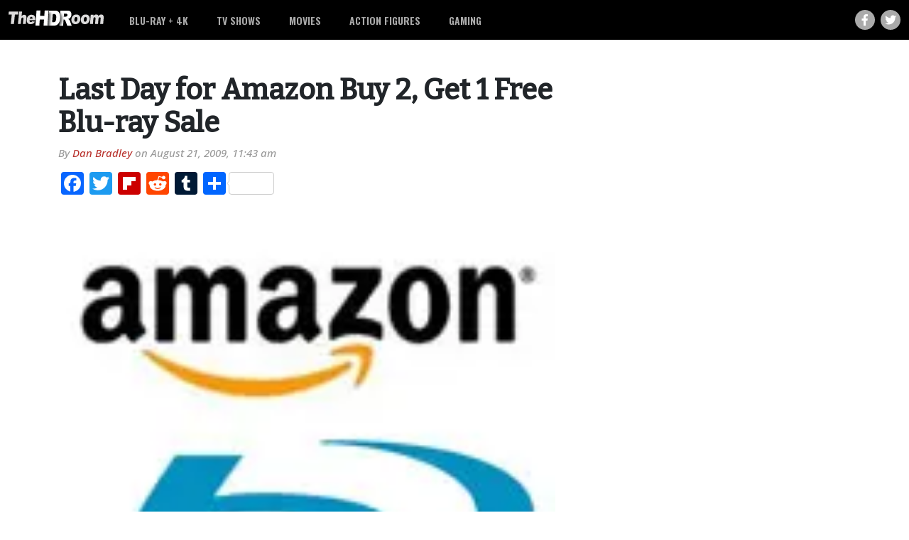

--- FILE ---
content_type: text/html; charset=UTF-8
request_url: https://thehdroom.com/news/last-day-for-amazon-buy-2-get-1-free-blu-ray-sale-35039/
body_size: 15460
content:
<!DOCTYPE html>
<html lang="en">

<head>
  <!-- Global site tag (gtag.js) - Google Analytics -->
<script async src="https://www.googletagmanager.com/gtag/js?id=UA-4777427-1"></script>
<script>
  window.dataLayer = window.dataLayer || [];
  function gtag(){dataLayer.push(arguments);}
  gtag('js', new Date());

  gtag('config', 'UA-4777427-1');
</script>
<!-- Google Tag Manager -->
<script>(function(w,d,s,l,i){w[l]=w[l]||[];w[l].push({'gtm.start':
new Date().getTime(),event:'gtm.js'});var f=d.getElementsByTagName(s)[0],
j=d.createElement(s),dl=l!='dataLayer'?'&l='+l:'';j.async=true;j.src=
'https://www.googletagmanager.com/gtm.js?id='+i+dl;f.parentNode.insertBefore(j,f);
})(window,document,'script','dataLayer','GTM-MNMHTG6');</script>
<!-- End Google Tag Manager -->
  <meta charset="utf-8">
  <meta name="viewport" content="width=device-width, initial-scale=1, shrink-to-fit=no">
<meta name='ir-site-verification-token' value='520957177'>
  <link rel="preconnect" href="https://fonts.googleapis.com">
  <link rel="preconnect" href="https://fonts.gstatic.com" crossorigin>
  <link href="https://fonts.googleapis.com/css2?family=Bitter:ital,wght@0,500;1,500&family=Open+Sans:ital,wght@0,500;0,700;0,800;1,500&family=Oswald:wght@600&display=swap" rel="stylesheet">
  <meta name='robots' content='index, follow, max-image-preview:large, max-snippet:-1, max-video-preview:-1' />

	<!-- This site is optimized with the Yoast SEO plugin v26.7 - https://yoast.com/wordpress/plugins/seo/ -->
	<title>Last Day for Amazon Buy 2, Get 1 Free Blu-ray Sale</title>
	<meta name="description" content="Tons of good titles to choose from." />
	<link rel="canonical" href="https://thehdroom.com/news/last-day-for-amazon-buy-2-get-1-free-blu-ray-sale-35039/" />
	<meta property="og:locale" content="en_US" />
	<meta property="og:type" content="article" />
	<meta property="og:title" content="Last Day for Amazon Buy 2, Get 1 Free Blu-ray Sale" />
	<meta property="og:description" content="Tons of good titles to choose from." />
	<meta property="og:url" content="https://thehdroom.com/news/last-day-for-amazon-buy-2-get-1-free-blu-ray-sale-35039/" />
	<meta property="og:site_name" content="TheHDRoom" />
	<meta property="article:publisher" content="https://facebook.com/TheHDRoom" />
	<meta property="article:published_time" content="2009-08-21T18:43:02+00:00" />
	<meta property="article:modified_time" content="2014-06-20T14:56:01+00:00" />
	<meta property="og:image" content="https://thehdroom.com/wp-content/uploads/2009/08/5592.webp" />
	<meta property="og:image:width" content="1" />
	<meta property="og:image:height" content="1" />
	<meta property="og:image:type" content="image/jpeg" />
	<meta name="author" content="Dan Bradley" />
	<meta name="twitter:card" content="summary_large_image" />
	<meta name="twitter:creator" content="@thehdroom" />
	<meta name="twitter:site" content="@thehdroom" />
	<meta name="twitter:label1" content="Written by" />
	<meta name="twitter:data1" content="Dan Bradley" />
	<meta name="twitter:label2" content="Est. reading time" />
	<meta name="twitter:data2" content="1 minute" />
	<script type="application/ld+json" class="yoast-schema-graph">{"@context":"https://schema.org","@graph":[{"@type":"Article","@id":"https://thehdroom.com/news/last-day-for-amazon-buy-2-get-1-free-blu-ray-sale-35039/#article","isPartOf":{"@id":"https://thehdroom.com/news/last-day-for-amazon-buy-2-get-1-free-blu-ray-sale-35039/"},"author":{"name":"Dan Bradley","@id":"https://thehdroom.com/#/schema/person/055d05684f677b9b54852b02d4c40bf4"},"headline":"Last Day for Amazon Buy 2, Get 1 Free Blu-ray Sale","datePublished":"2009-08-21T18:43:02+00:00","dateModified":"2014-06-20T14:56:01+00:00","mainEntityOfPage":{"@id":"https://thehdroom.com/news/last-day-for-amazon-buy-2-get-1-free-blu-ray-sale-35039/"},"wordCount":130,"publisher":{"@id":"https://thehdroom.com/#organization"},"image":{"@id":"https://thehdroom.com/news/last-day-for-amazon-buy-2-get-1-free-blu-ray-sale-35039/#primaryimage"},"thumbnailUrl":"https://thehdroom.com/wp-content/uploads/2009/08/5592.webp","articleSection":["Blu-ray","News"],"inLanguage":"en-US"},{"@type":"WebPage","@id":"https://thehdroom.com/news/last-day-for-amazon-buy-2-get-1-free-blu-ray-sale-35039/","url":"https://thehdroom.com/news/last-day-for-amazon-buy-2-get-1-free-blu-ray-sale-35039/","name":"Last Day for Amazon Buy 2, Get 1 Free Blu-ray Sale","isPartOf":{"@id":"https://thehdroom.com/#website"},"primaryImageOfPage":{"@id":"https://thehdroom.com/news/last-day-for-amazon-buy-2-get-1-free-blu-ray-sale-35039/#primaryimage"},"image":{"@id":"https://thehdroom.com/news/last-day-for-amazon-buy-2-get-1-free-blu-ray-sale-35039/#primaryimage"},"thumbnailUrl":"https://thehdroom.com/wp-content/uploads/2009/08/5592.webp","datePublished":"2009-08-21T18:43:02+00:00","dateModified":"2014-06-20T14:56:01+00:00","description":"Tons of good titles to choose from.","breadcrumb":{"@id":"https://thehdroom.com/news/last-day-for-amazon-buy-2-get-1-free-blu-ray-sale-35039/#breadcrumb"},"inLanguage":"en-US","potentialAction":[{"@type":"ReadAction","target":["https://thehdroom.com/news/last-day-for-amazon-buy-2-get-1-free-blu-ray-sale-35039/"]}]},{"@type":"ImageObject","inLanguage":"en-US","@id":"https://thehdroom.com/news/last-day-for-amazon-buy-2-get-1-free-blu-ray-sale-35039/#primaryimage","url":"https://thehdroom.com/wp-content/uploads/2009/08/5592.webp","contentUrl":"https://thehdroom.com/wp-content/uploads/2009/08/5592.webp"},{"@type":"BreadcrumbList","@id":"https://thehdroom.com/news/last-day-for-amazon-buy-2-get-1-free-blu-ray-sale-35039/#breadcrumb","itemListElement":[{"@type":"ListItem","position":1,"name":"Home","item":"https://thehdroom.com/"},{"@type":"ListItem","position":2,"name":"Last Day for Amazon Buy 2, Get 1 Free Blu-ray Sale"}]},{"@type":"WebSite","@id":"https://thehdroom.com/#website","url":"https://thehdroom.com/","name":"TheHDRoom","description":"","publisher":{"@id":"https://thehdroom.com/#organization"},"potentialAction":[{"@type":"SearchAction","target":{"@type":"EntryPoint","urlTemplate":"https://thehdroom.com/?s={search_term_string}"},"query-input":{"@type":"PropertyValueSpecification","valueRequired":true,"valueName":"search_term_string"}}],"inLanguage":"en-US"},{"@type":"Organization","@id":"https://thehdroom.com/#organization","name":"TheHDRoom","url":"https://thehdroom.com/","logo":{"@type":"ImageObject","inLanguage":"en-US","@id":"https://thehdroom.com/#/schema/logo/image/","url":"https://thehdroom.com/wp-content/uploads/2022/07/theHDRoom-favicon.svg","contentUrl":"https://thehdroom.com/wp-content/uploads/2022/07/theHDRoom-favicon.svg","width":"1024","height":"1024","caption":"TheHDRoom"},"image":{"@id":"https://thehdroom.com/#/schema/logo/image/"},"sameAs":["https://facebook.com/TheHDRoom","https://x.com/thehdroom","https://bsky.app/profile/thehdroom.bsky.social"]},{"@type":"Person","@id":"https://thehdroom.com/#/schema/person/055d05684f677b9b54852b02d4c40bf4","name":"Dan Bradley","description":"this is the bio information about Dan"}]}</script>
	<!-- / Yoast SEO plugin. -->


<link rel='dns-prefetch' href='//static.addtoany.com' />
<link rel='dns-prefetch' href='//use.fontawesome.com' />
<style id='wp-img-auto-sizes-contain-inline-css' type='text/css'>
img:is([sizes=auto i],[sizes^="auto," i]){contain-intrinsic-size:3000px 1500px}
/*# sourceURL=wp-img-auto-sizes-contain-inline-css */
</style>
<style id='wp-emoji-styles-inline-css' type='text/css'>

	img.wp-smiley, img.emoji {
		display: inline !important;
		border: none !important;
		box-shadow: none !important;
		height: 1em !important;
		width: 1em !important;
		margin: 0 0.07em !important;
		vertical-align: -0.1em !important;
		background: none !important;
		padding: 0 !important;
	}
/*# sourceURL=wp-emoji-styles-inline-css */
</style>
<link rel='stylesheet' id='wp-block-library-css' href='https://thehdroom.com/wp-includes/css/dist/block-library/style.min.css?ver=6.9' type='text/css' media='all' />
<style id='global-styles-inline-css' type='text/css'>
:root{--wp--preset--aspect-ratio--square: 1;--wp--preset--aspect-ratio--4-3: 4/3;--wp--preset--aspect-ratio--3-4: 3/4;--wp--preset--aspect-ratio--3-2: 3/2;--wp--preset--aspect-ratio--2-3: 2/3;--wp--preset--aspect-ratio--16-9: 16/9;--wp--preset--aspect-ratio--9-16: 9/16;--wp--preset--color--black: #000000;--wp--preset--color--cyan-bluish-gray: #abb8c3;--wp--preset--color--white: #ffffff;--wp--preset--color--pale-pink: #f78da7;--wp--preset--color--vivid-red: #cf2e2e;--wp--preset--color--luminous-vivid-orange: #ff6900;--wp--preset--color--luminous-vivid-amber: #fcb900;--wp--preset--color--light-green-cyan: #7bdcb5;--wp--preset--color--vivid-green-cyan: #00d084;--wp--preset--color--pale-cyan-blue: #8ed1fc;--wp--preset--color--vivid-cyan-blue: #0693e3;--wp--preset--color--vivid-purple: #9b51e0;--wp--preset--gradient--vivid-cyan-blue-to-vivid-purple: linear-gradient(135deg,rgb(6,147,227) 0%,rgb(155,81,224) 100%);--wp--preset--gradient--light-green-cyan-to-vivid-green-cyan: linear-gradient(135deg,rgb(122,220,180) 0%,rgb(0,208,130) 100%);--wp--preset--gradient--luminous-vivid-amber-to-luminous-vivid-orange: linear-gradient(135deg,rgb(252,185,0) 0%,rgb(255,105,0) 100%);--wp--preset--gradient--luminous-vivid-orange-to-vivid-red: linear-gradient(135deg,rgb(255,105,0) 0%,rgb(207,46,46) 100%);--wp--preset--gradient--very-light-gray-to-cyan-bluish-gray: linear-gradient(135deg,rgb(238,238,238) 0%,rgb(169,184,195) 100%);--wp--preset--gradient--cool-to-warm-spectrum: linear-gradient(135deg,rgb(74,234,220) 0%,rgb(151,120,209) 20%,rgb(207,42,186) 40%,rgb(238,44,130) 60%,rgb(251,105,98) 80%,rgb(254,248,76) 100%);--wp--preset--gradient--blush-light-purple: linear-gradient(135deg,rgb(255,206,236) 0%,rgb(152,150,240) 100%);--wp--preset--gradient--blush-bordeaux: linear-gradient(135deg,rgb(254,205,165) 0%,rgb(254,45,45) 50%,rgb(107,0,62) 100%);--wp--preset--gradient--luminous-dusk: linear-gradient(135deg,rgb(255,203,112) 0%,rgb(199,81,192) 50%,rgb(65,88,208) 100%);--wp--preset--gradient--pale-ocean: linear-gradient(135deg,rgb(255,245,203) 0%,rgb(182,227,212) 50%,rgb(51,167,181) 100%);--wp--preset--gradient--electric-grass: linear-gradient(135deg,rgb(202,248,128) 0%,rgb(113,206,126) 100%);--wp--preset--gradient--midnight: linear-gradient(135deg,rgb(2,3,129) 0%,rgb(40,116,252) 100%);--wp--preset--font-size--small: 13px;--wp--preset--font-size--medium: 20px;--wp--preset--font-size--large: 36px;--wp--preset--font-size--x-large: 42px;--wp--preset--spacing--20: 0.44rem;--wp--preset--spacing--30: 0.67rem;--wp--preset--spacing--40: 1rem;--wp--preset--spacing--50: 1.5rem;--wp--preset--spacing--60: 2.25rem;--wp--preset--spacing--70: 3.38rem;--wp--preset--spacing--80: 5.06rem;--wp--preset--shadow--natural: 6px 6px 9px rgba(0, 0, 0, 0.2);--wp--preset--shadow--deep: 12px 12px 50px rgba(0, 0, 0, 0.4);--wp--preset--shadow--sharp: 6px 6px 0px rgba(0, 0, 0, 0.2);--wp--preset--shadow--outlined: 6px 6px 0px -3px rgb(255, 255, 255), 6px 6px rgb(0, 0, 0);--wp--preset--shadow--crisp: 6px 6px 0px rgb(0, 0, 0);}:where(.is-layout-flex){gap: 0.5em;}:where(.is-layout-grid){gap: 0.5em;}body .is-layout-flex{display: flex;}.is-layout-flex{flex-wrap: wrap;align-items: center;}.is-layout-flex > :is(*, div){margin: 0;}body .is-layout-grid{display: grid;}.is-layout-grid > :is(*, div){margin: 0;}:where(.wp-block-columns.is-layout-flex){gap: 2em;}:where(.wp-block-columns.is-layout-grid){gap: 2em;}:where(.wp-block-post-template.is-layout-flex){gap: 1.25em;}:where(.wp-block-post-template.is-layout-grid){gap: 1.25em;}.has-black-color{color: var(--wp--preset--color--black) !important;}.has-cyan-bluish-gray-color{color: var(--wp--preset--color--cyan-bluish-gray) !important;}.has-white-color{color: var(--wp--preset--color--white) !important;}.has-pale-pink-color{color: var(--wp--preset--color--pale-pink) !important;}.has-vivid-red-color{color: var(--wp--preset--color--vivid-red) !important;}.has-luminous-vivid-orange-color{color: var(--wp--preset--color--luminous-vivid-orange) !important;}.has-luminous-vivid-amber-color{color: var(--wp--preset--color--luminous-vivid-amber) !important;}.has-light-green-cyan-color{color: var(--wp--preset--color--light-green-cyan) !important;}.has-vivid-green-cyan-color{color: var(--wp--preset--color--vivid-green-cyan) !important;}.has-pale-cyan-blue-color{color: var(--wp--preset--color--pale-cyan-blue) !important;}.has-vivid-cyan-blue-color{color: var(--wp--preset--color--vivid-cyan-blue) !important;}.has-vivid-purple-color{color: var(--wp--preset--color--vivid-purple) !important;}.has-black-background-color{background-color: var(--wp--preset--color--black) !important;}.has-cyan-bluish-gray-background-color{background-color: var(--wp--preset--color--cyan-bluish-gray) !important;}.has-white-background-color{background-color: var(--wp--preset--color--white) !important;}.has-pale-pink-background-color{background-color: var(--wp--preset--color--pale-pink) !important;}.has-vivid-red-background-color{background-color: var(--wp--preset--color--vivid-red) !important;}.has-luminous-vivid-orange-background-color{background-color: var(--wp--preset--color--luminous-vivid-orange) !important;}.has-luminous-vivid-amber-background-color{background-color: var(--wp--preset--color--luminous-vivid-amber) !important;}.has-light-green-cyan-background-color{background-color: var(--wp--preset--color--light-green-cyan) !important;}.has-vivid-green-cyan-background-color{background-color: var(--wp--preset--color--vivid-green-cyan) !important;}.has-pale-cyan-blue-background-color{background-color: var(--wp--preset--color--pale-cyan-blue) !important;}.has-vivid-cyan-blue-background-color{background-color: var(--wp--preset--color--vivid-cyan-blue) !important;}.has-vivid-purple-background-color{background-color: var(--wp--preset--color--vivid-purple) !important;}.has-black-border-color{border-color: var(--wp--preset--color--black) !important;}.has-cyan-bluish-gray-border-color{border-color: var(--wp--preset--color--cyan-bluish-gray) !important;}.has-white-border-color{border-color: var(--wp--preset--color--white) !important;}.has-pale-pink-border-color{border-color: var(--wp--preset--color--pale-pink) !important;}.has-vivid-red-border-color{border-color: var(--wp--preset--color--vivid-red) !important;}.has-luminous-vivid-orange-border-color{border-color: var(--wp--preset--color--luminous-vivid-orange) !important;}.has-luminous-vivid-amber-border-color{border-color: var(--wp--preset--color--luminous-vivid-amber) !important;}.has-light-green-cyan-border-color{border-color: var(--wp--preset--color--light-green-cyan) !important;}.has-vivid-green-cyan-border-color{border-color: var(--wp--preset--color--vivid-green-cyan) !important;}.has-pale-cyan-blue-border-color{border-color: var(--wp--preset--color--pale-cyan-blue) !important;}.has-vivid-cyan-blue-border-color{border-color: var(--wp--preset--color--vivid-cyan-blue) !important;}.has-vivid-purple-border-color{border-color: var(--wp--preset--color--vivid-purple) !important;}.has-vivid-cyan-blue-to-vivid-purple-gradient-background{background: var(--wp--preset--gradient--vivid-cyan-blue-to-vivid-purple) !important;}.has-light-green-cyan-to-vivid-green-cyan-gradient-background{background: var(--wp--preset--gradient--light-green-cyan-to-vivid-green-cyan) !important;}.has-luminous-vivid-amber-to-luminous-vivid-orange-gradient-background{background: var(--wp--preset--gradient--luminous-vivid-amber-to-luminous-vivid-orange) !important;}.has-luminous-vivid-orange-to-vivid-red-gradient-background{background: var(--wp--preset--gradient--luminous-vivid-orange-to-vivid-red) !important;}.has-very-light-gray-to-cyan-bluish-gray-gradient-background{background: var(--wp--preset--gradient--very-light-gray-to-cyan-bluish-gray) !important;}.has-cool-to-warm-spectrum-gradient-background{background: var(--wp--preset--gradient--cool-to-warm-spectrum) !important;}.has-blush-light-purple-gradient-background{background: var(--wp--preset--gradient--blush-light-purple) !important;}.has-blush-bordeaux-gradient-background{background: var(--wp--preset--gradient--blush-bordeaux) !important;}.has-luminous-dusk-gradient-background{background: var(--wp--preset--gradient--luminous-dusk) !important;}.has-pale-ocean-gradient-background{background: var(--wp--preset--gradient--pale-ocean) !important;}.has-electric-grass-gradient-background{background: var(--wp--preset--gradient--electric-grass) !important;}.has-midnight-gradient-background{background: var(--wp--preset--gradient--midnight) !important;}.has-small-font-size{font-size: var(--wp--preset--font-size--small) !important;}.has-medium-font-size{font-size: var(--wp--preset--font-size--medium) !important;}.has-large-font-size{font-size: var(--wp--preset--font-size--large) !important;}.has-x-large-font-size{font-size: var(--wp--preset--font-size--x-large) !important;}
/*# sourceURL=global-styles-inline-css */
</style>

<style id='classic-theme-styles-inline-css' type='text/css'>
/*! This file is auto-generated */
.wp-block-button__link{color:#fff;background-color:#32373c;border-radius:9999px;box-shadow:none;text-decoration:none;padding:calc(.667em + 2px) calc(1.333em + 2px);font-size:1.125em}.wp-block-file__button{background:#32373c;color:#fff;text-decoration:none}
/*# sourceURL=/wp-includes/css/classic-themes.min.css */
</style>
<style id='font-awesome-svg-styles-default-inline-css' type='text/css'>
.svg-inline--fa {
  display: inline-block;
  height: 1em;
  overflow: visible;
  vertical-align: -.125em;
}
/*# sourceURL=font-awesome-svg-styles-default-inline-css */
</style>
<link rel='stylesheet' id='font-awesome-svg-styles-css' href='https://thehdroom.com/wp-content/uploads/font-awesome/v6.1.1/css/svg-with-js.css' type='text/css' media='all' />
<style id='font-awesome-svg-styles-inline-css' type='text/css'>
   .wp-block-font-awesome-icon svg::before,
   .wp-rich-text-font-awesome-icon svg::before {content: unset;}
/*# sourceURL=font-awesome-svg-styles-inline-css */
</style>
<link rel='stylesheet' id='style-css' href='https://thehdroom.com/wp-content/themes/thehdroom/style.css?ver=1663553378' type='text/css' media='all' />
<link rel='stylesheet' id='bootstrap-css-css' href='https://thehdroom.com/wp-content/themes/thehdroom/inc/bootstrap/css/bootstrap.min.css?ver=5.1.1' type='text/css' media='all' />
<link rel='stylesheet' id='shared-editor-css-css' href='https://thehdroom.com/wp-content/themes/thehdroom/editor-style-shared.css?ver=6.9' type='text/css' media='all' />
<link rel='stylesheet' id='font-awesome-official-css' href='https://use.fontawesome.com/releases/v6.1.1/css/all.css' type='text/css' media='all' integrity="sha384-/frq1SRXYH/bSyou/HUp/hib7RVN1TawQYja658FEOodR/FQBKVqT9Ol+Oz3Olq5" crossorigin="anonymous" />
<link rel='stylesheet' id='fancybox-css' href='https://thehdroom.com/wp-content/plugins/easy-fancybox/fancybox/1.5.4/jquery.fancybox.min.css?ver=6.9' type='text/css' media='screen' />
<style id='fancybox-inline-css' type='text/css'>
#fancybox-outer{background:#ffffff}#fancybox-content{background:#ffffff;border-color:#ffffff;color:#000000;}#fancybox-title,#fancybox-title-float-main{color:#fff}
/*# sourceURL=fancybox-inline-css */
</style>
<link rel='stylesheet' id='addtoany-css' href='https://thehdroom.com/wp-content/plugins/add-to-any/addtoany.min.css?ver=1.16' type='text/css' media='all' />
<link rel='stylesheet' id='shiftnav-css' href='https://thehdroom.com/wp-content/plugins/shiftnav-pro/pro/assets/css/shiftnav.min.css?ver=1.7.1' type='text/css' media='all' />
<link rel='stylesheet' id='shiftnav-dark-red-css' href='https://thehdroom.com/wp-content/plugins/shiftnav-pro/pro/assets/css/skins/dark-red.css?ver=1.7.1' type='text/css' media='all' />
<link rel='stylesheet' id='shiftnav-font-awesome-css' href='https://thehdroom.com/wp-content/plugins/shiftnav-pro/assets/css/fontawesome/css/font-awesome.min.css?ver=1.7.1' type='text/css' media='all' />
<link rel='stylesheet' id='shiftnav-standard-dark-css' href='https://thehdroom.com/wp-content/plugins/shiftnav-pro/assets/css/skins/standard-dark.css?ver=1.7.1' type='text/css' media='all' />
<link rel='stylesheet' id='font-awesome-official-v4shim-css' href='https://use.fontawesome.com/releases/v6.1.1/css/v4-shims.css' type='text/css' media='all' integrity="sha384-4Jczmr1SlicmtiAiHGxwWtSzLJAS97HzJsKGqfC0JtZktLrPXIux1u6GJNVRRqiN" crossorigin="anonymous" />
<script type="text/javascript" src="https://thehdroom.com/wp-includes/js/jquery/jquery.min.js?ver=3.7.1" id="jquery-core-js"></script>
<script type="text/javascript" src="https://thehdroom.com/wp-includes/js/jquery/jquery-migrate.min.js?ver=3.4.1" id="jquery-migrate-js"></script>
<script type="text/javascript" id="addtoany-core-js-before">
/* <![CDATA[ */
window.a2a_config=window.a2a_config||{};a2a_config.callbacks=[];a2a_config.overlays=[];a2a_config.templates={};

//# sourceURL=addtoany-core-js-before
/* ]]> */
</script>
<script type="text/javascript" defer src="https://static.addtoany.com/menu/page.js" id="addtoany-core-js"></script>
<script type="text/javascript" defer src="https://thehdroom.com/wp-content/plugins/add-to-any/addtoany.min.js?ver=1.1" id="addtoany-jquery-js"></script>

	<!-- ShiftNav CSS
	================================================================ -->
	<style type="text/css" id="shiftnav-dynamic-css">


/* Status: Loaded from Transient */

	</style>
	<!-- end ShiftNav CSS -->

	<link rel="icon" href="https://thehdroom.com/wp-content/uploads/2022/07/theHDRoom-favicon.svg" sizes="32x32" />
<link rel="icon" href="https://thehdroom.com/wp-content/uploads/2022/07/theHDRoom-favicon.svg" sizes="192x192" />
<link rel="apple-touch-icon" href="https://thehdroom.com/wp-content/uploads/2022/07/theHDRoom-favicon.svg" />
<meta name="msapplication-TileImage" content="https://thehdroom.com/wp-content/uploads/2022/07/theHDRoom-favicon.svg" />
  <link rel="icon" href="/wp-content/uploads/2022/07/theHDRoom-favicon.svg">
</head>

<body class="wp-singular post-template-default single single-post postid-35039 single-format-standard wp-theme-thehdroom post-last-day-for-amazon-buy-2-get-1-free-blu-ray-sale">
<!-- Google Tag Manager (noscript) -->
<noscript><iframe src="https://www.googletagmanager.com/ns.html?id=GTM-MNMHTG6"
height="0" width="0" style="display:none;visibility:hidden"></iframe></noscript>
<!-- End Google Tag Manager (noscript) -->
  <header class="hdRoomHeader">
    <nav id="navbarMain" class="navbar navbar-expand-md py-0 h-100" role="navigation">
      <div class="container-xxl h-100">
                <a class="navbar-brand py-0" href="https://thehdroom.com">
          <img class="hdRoomHeader__logo" src="https://thehdroom.com/wp-content/uploads/2022/07/theHDRoom-transparent.svg" />
        </a>
        <div class="collapse navbar-collapse h-100"><ul id="menu-main-menu" class="navbar-nav hdRoomHeader__nav h-100"><li id="menu-item-73561" class="menu-item menu-item-type-taxonomy menu-item-object-category current-post-ancestor current-menu-parent current-post-parent menu-item-has-children menu-item-73561"><a href="https://thehdroom.com/bluray/">Blu-ray + 4K</a>
<ul class="sub-menu">
	<li id="menu-item-149927" class="menu-item menu-item-type-custom menu-item-object-custom menu-item-149927"><a href="https://thehdroom.com/bluray/4k-ultra-hd-blu-ray/">4K Ultra HD</a></li>
	<li id="menu-item-77150" class="menu-item menu-item-type-taxonomy menu-item-object-category menu-item-77150"><a href="https://thehdroom.com/reviews/bluray-review/">Blu-ray Reviews</a></li>
	<li id="menu-item-108881" class="menu-item menu-item-type-taxonomy menu-item-object-category menu-item-108881"><a href="https://thehdroom.com/reviews/4k-blu-ray-reviews/">4K Blu-ray Reviews</a></li>
	<li id="menu-item-78443" class="menu-item menu-item-type-custom menu-item-object-custom menu-item-78443"><a href="/tag/cover-art/">Cover Art</a></li>
</ul>
</li>
<li id="menu-item-73566" class="menu-item menu-item-type-taxonomy menu-item-object-category menu-item-73566"><a href="https://thehdroom.com/tv/">TV Shows</a></li>
<li id="menu-item-73565" class="menu-item menu-item-type-taxonomy menu-item-object-category menu-item-has-children menu-item-73565"><a href="https://thehdroom.com/movies/">Movies</a>
<ul class="sub-menu">
	<li id="menu-item-77151" class="menu-item menu-item-type-taxonomy menu-item-object-category menu-item-77151"><a href="https://thehdroom.com/reviews/movie-review/">Movie Reviews</a></li>
</ul>
</li>
<li id="menu-item-149928" class="menu-item menu-item-type-taxonomy menu-item-object-category menu-item-has-children menu-item-149928"><a href="https://thehdroom.com/action-figures/">Action Figures</a>
<ul class="sub-menu">
	<li id="menu-item-98357" class="menu-item menu-item-type-taxonomy menu-item-object-category menu-item-98357"><a href="https://thehdroom.com/offbeat/toys/">Toys</a></li>
	<li id="menu-item-98356" class="menu-item menu-item-type-taxonomy menu-item-object-category menu-item-98356"><a href="https://thehdroom.com/offbeat/">Offbeat</a></li>
</ul>
</li>
<li id="menu-item-128669" class="menu-item menu-item-type-taxonomy menu-item-object-category menu-item-128669"><a href="https://thehdroom.com/gaming/">Gaming</a></li>
</ul></div>        <div class="hdRoomHeader__socialLinks d-none d-md-flex">
          <a class="facebook" target="_blank" href="https://www.facebook.com/TheHDRoom/"><i class="fa-brands fa-facebook-f"></i></a>
          <a class="twitter" target="_blank" href="https://twitter.com/thehdroom"><i class="fa-brands fa-twitter"></i></a>
        </div>
        <div id="mobileMenu" class="d-block d-md-none ">
          <a class="shiftnav-toggle shiftnav-toggle-button" data-shiftnav-target="mobile"><i class="fa-solid fa-bars"></i></a>
        </div>
      </div>
    </nav>
  </header>
<div class="container" id="postHeader">
  <div class="row">
    <div class="col-12 col-md-8 pe-md-5 py-5">
      <div class="post-35039 post type-post status-publish format-standard has-post-thumbnail hentry category-bluray category-news">
        <article id="post-35039" class="">
          <header class="entry-header">
            <h1 class="entry-title mx-auto">Last Day for Amazon Buy 2, Get 1 Free Blu-ray Sale</h1>            <h2></h2>
          </header><!-- .entry-header -->
          <div class="entry-meta-date">
          </div>
          <div class="entry-meta-author mb-3">
                        <div class="author">By <a href="https://thehdroom.com/author/dbradley/">Dan Bradley</a> on <span clas="entry-meta-date">August 21, 2009, 11:43 am</span></div>
          </div>
          

			
          <!--<div class="entry-meta d-flex flex-column flex-sm-row my-4">
            <div class="entry-meta-categories">
              <span class="post-tags-header">Related Items</span>
                          </div>
          </div>-->
          <div class="entry-content">
            <div class="addtoany_share_save_container addtoany_content addtoany_content_top"><div class="a2a_kit a2a_kit_size_32 addtoany_list" data-a2a-url="https://thehdroom.com/news/last-day-for-amazon-buy-2-get-1-free-blu-ray-sale-35039/" data-a2a-title="Last Day for Amazon Buy 2, Get 1 Free Blu-ray Sale"><a class="a2a_button_facebook" href="https://www.addtoany.com/add_to/facebook?linkurl=https%3A%2F%2Fthehdroom.com%2Fnews%2Flast-day-for-amazon-buy-2-get-1-free-blu-ray-sale-35039%2F&amp;linkname=Last%20Day%20for%20Amazon%20Buy%202%2C%20Get%201%20Free%20Blu-ray%20Sale" title="Facebook" rel="nofollow noopener" target="_blank"></a><a class="a2a_button_twitter" href="https://www.addtoany.com/add_to/twitter?linkurl=https%3A%2F%2Fthehdroom.com%2Fnews%2Flast-day-for-amazon-buy-2-get-1-free-blu-ray-sale-35039%2F&amp;linkname=Last%20Day%20for%20Amazon%20Buy%202%2C%20Get%201%20Free%20Blu-ray%20Sale" title="Twitter" rel="nofollow noopener" target="_blank"></a><a class="a2a_button_flipboard" href="https://www.addtoany.com/add_to/flipboard?linkurl=https%3A%2F%2Fthehdroom.com%2Fnews%2Flast-day-for-amazon-buy-2-get-1-free-blu-ray-sale-35039%2F&amp;linkname=Last%20Day%20for%20Amazon%20Buy%202%2C%20Get%201%20Free%20Blu-ray%20Sale" title="Flipboard" rel="nofollow noopener" target="_blank"></a><a class="a2a_button_reddit" href="https://www.addtoany.com/add_to/reddit?linkurl=https%3A%2F%2Fthehdroom.com%2Fnews%2Flast-day-for-amazon-buy-2-get-1-free-blu-ray-sale-35039%2F&amp;linkname=Last%20Day%20for%20Amazon%20Buy%202%2C%20Get%201%20Free%20Blu-ray%20Sale" title="Reddit" rel="nofollow noopener" target="_blank"></a><a class="a2a_button_tumblr" href="https://www.addtoany.com/add_to/tumblr?linkurl=https%3A%2F%2Fthehdroom.com%2Fnews%2Flast-day-for-amazon-buy-2-get-1-free-blu-ray-sale-35039%2F&amp;linkname=Last%20Day%20for%20Amazon%20Buy%202%2C%20Get%201%20Free%20Blu-ray%20Sale" title="Tumblr" rel="nofollow noopener" target="_blank"></a><a class="a2a_dd a2a_counter addtoany_share_save addtoany_share" href="https://www.addtoany.com/share"></a></div></div><p><img decoding="async" src="https://thehdroom.com/wp-content/uploads/2009/08/5592.webp" class="news">Amazon.com&#8217;s latest and fairly infrequent buy two Blu-ray Disc titles, get one for free sale wraps up at the end of today, August 21. </p>
<p>If this is the first time hearing about the deal then here is how it works. Amazon.com has selected 347 eligible titles from which you can purchase three. Of those three, the one with the lowest cost will be free. The best way to take advantage is to choose three titles with similar prices.</p>
<p>Some of the Blu-ray films available in the sale include Taken, My Bloody Valentine 3D, Baraka, The Terminator, Slumdog Millionaire and Valkyrie.</p>
<p><a href="http://www.amazon.com/gp/redirect.html?ie=UTF8&#038;location=http%3A%2F%2Fwww.amazon.com%2Fgp%2Ffeature.html%3Fie%3DUTF8%26plgroup%3D1%26ref%255F%3Damb%255Flink%255F84994331%255F8%26docId%3D1000413281&#038;tag=themanroomcom-20&#038;linkCode=ur2&#038;camp=1789&#038;creative=390957">Head on over to Amazon.com to browse or shop</a> from the complete list of titles eligible in the deal.</p>
</p>          </div>
			
					
			
          <p class="article-disclaimer">TheHDRoom may be paid a small commission for any services or products ordered through select links on this page.</p>
          <div class="entry-meta-tags">
            <span class="post-tags-header">TAGS</span>
                      </div>
        </article>
                        <div class="related-posts mt-4">
		      <h4 class="related-posts-header">
            <span class="related-posts-header-text">Recommended for you</span>
          </h4>
			    <ul>
                        <li class="related-posts-item">
              <div class="related-posts-image">
                <a href="https://thehdroom.com/bluray/end-of-watch-4k-uhd-steelbook-195871/" rel="bookmark" title="">
                  <img width="1000" height="1343" src="https://thehdroom.com/wp-content/uploads/2026/01/end-of-watch-4k-steelbook.webp" class="img-fluid wp-post-image" alt="End of Watch Makes 4K UHD Blu-ray Debut in Steelbook" decoding="async" fetchpriority="high" srcset="https://thehdroom.com/wp-content/uploads/2026/01/end-of-watch-4k-steelbook.webp 1000w, https://thehdroom.com/wp-content/uploads/2026/01/end-of-watch-4k-steelbook-223x300.webp 223w, https://thehdroom.com/wp-content/uploads/2026/01/end-of-watch-4k-steelbook-762x1024.webp 762w, https://thehdroom.com/wp-content/uploads/2026/01/end-of-watch-4k-steelbook-768x1031.webp 768w" sizes="(max-width: 1000px) 100vw, 1000px" />                </a>
							</div>
				      <div class="related-posts-text">
                <a href="https://thehdroom.com/bluray/end-of-watch-4k-uhd-steelbook-195871/" rel="bookmark" title="">
                  End of Watch Makes 4K UHD Blu-ray Debut in Steelbook                </a>
				      </div>
            </li>
                        <li class="related-posts-item">
              <div class="related-posts-image">
                <a href="https://thehdroom.com/bluray/silverado-4k-uhd-steelbook-40th-anniversary-195707/" rel="bookmark" title="">
                  <img width="1000" height="647" src="https://thehdroom.com/wp-content/uploads/2025/07/silverado-4k-steelbook.webp" class="img-fluid wp-post-image" alt="Silverado 4K UHD Steelbook Dropping in October for 40th Anniversary" decoding="async" srcset="https://thehdroom.com/wp-content/uploads/2025/07/silverado-4k-steelbook.webp 1000w, https://thehdroom.com/wp-content/uploads/2025/07/silverado-4k-steelbook-300x194.webp 300w, https://thehdroom.com/wp-content/uploads/2025/07/silverado-4k-steelbook-768x497.webp 768w" sizes="(max-width: 1000px) 100vw, 1000px" />                </a>
							</div>
				      <div class="related-posts-text">
                <a href="https://thehdroom.com/bluray/silverado-4k-uhd-steelbook-40th-anniversary-195707/" rel="bookmark" title="">
                  Silverado 4K UHD Steelbook Dropping in October for 40th Anniversary                </a>
				      </div>
            </li>
                        <li class="related-posts-item">
              <div class="related-posts-image">
                <a href="https://thehdroom.com/bluray/tim-burtons-corpse-bride-4k-uhd-steelbook-195733/" rel="bookmark" title="">
                  <img width="1000" height="667" src="https://thehdroom.com/wp-content/uploads/2025/08/corpse-bride-4k-steelbook.webp" class="img-fluid wp-post-image" alt="Tim Burton&#039;s Corpse Bride 4K UHD Steelbook is Official for 9/23" decoding="async" srcset="https://thehdroom.com/wp-content/uploads/2025/08/corpse-bride-4k-steelbook.webp 1000w, https://thehdroom.com/wp-content/uploads/2025/08/corpse-bride-4k-steelbook-300x200.webp 300w, https://thehdroom.com/wp-content/uploads/2025/08/corpse-bride-4k-steelbook-768x512.webp 768w" sizes="(max-width: 1000px) 100vw, 1000px" />                </a>
							</div>
				      <div class="related-posts-text">
                <a href="https://thehdroom.com/bluray/tim-burtons-corpse-bride-4k-uhd-steelbook-195733/" rel="bookmark" title="">
                  Tim Burton's Corpse Bride 4K UHD Steelbook is Official for 9/23                </a>
				      </div>
            </li>
                      </ul>
        </div>
              </div>
    </div>
    <div class="col-12 col-md-4 py-5">
      <script type="text/javascript"><!--
	e9 = new Object();
    e9.size = "300x250,300x600";
//--></script>
<script type="text/javascript" src="//tags.expo9.exponential.com/tags/TheManRoomcom/ROS/tags.js"></script>    </div>
  </div>
</div>
    <div class="spacer" style="flex: 1;"></div>
		<footer class="hdRoomFooter py-4">
      <div class="container-xxl">
        <div class="row d-none d-sm-flex">
          <div class="col-12 text-white">
            <div class="hdRoomFooter__nav"><ul id="menu-footer-menu" class="hdRoomFooter__nav--menu d-flex justify-content-center"><li id="menu-item-77132" class="menu-item menu-item-type-taxonomy menu-item-object-category menu-item-77132"><a href="https://thehdroom.com/movies/">Movies</a></li>
<li id="menu-item-77145" class="menu-item menu-item-type-taxonomy menu-item-object-category menu-item-77145"><a href="https://thehdroom.com/tv/">TV</a></li>
<li id="menu-item-73556" class="menu-item menu-item-type-taxonomy menu-item-object-category current-post-ancestor current-menu-parent current-post-parent menu-item-73556"><a href="https://thehdroom.com/bluray/">Blu-ray &#038; 4K UHD</a></li>
<li id="menu-item-73558" class="menu-item menu-item-type-taxonomy menu-item-object-category menu-item-73558"><a href="https://thehdroom.com/gaming/">Gaming</a></li>
</ul></div>          </div>
        </div>
        <div class="row mt-4">
          <div class="col-12 col-md-4">
            <img class="hdRoomFooter__logo" src="https://thehdroom.com/wp-content/uploads/2022/07/theHDRoom-transparent.svg">
            <div class="hdRoomFooter__social d-flex pt-3">
              <a class="rssFeed" target="_blank" href="https://thehdroom.com/feed/"><i class="fa-solid fa-rss"></i></a>
              <a class="facebook" target="_blank" href="https://www.facebook.com/TheHDRoom/"><i class="fa-brands fa-facebook-f"></i></a>
              <a class="twitter" target="_blank" href="https://twitter.com/thehdroom"><i class="fa-brands fa-twitter"></i></a>
            </div>
            <p class="hdRoomFooter__copyright text-white pt-3">All Content Copyright © 2026 Zboos LLC</p>
          </div>
          <div class="col-12 col-sm-6 col-md-4 hdRoomFooter__column">
            <h3 class="hdRoomFooter__column--title">About TheHDRoom</h3>
            <div class="menu-additional-information-menu-container"><ul id="menu-additional-information-menu" class="menu"><li id="menu-item-92940" class="menu-item menu-item-type-post_type menu-item-object-page menu-item-92940"><a href="https://thehdroom.com/?page_id=73309">Home</a></li>
<li id="menu-item-92941" class="menu-item menu-item-type-post_type menu-item-object-page menu-item-92941"><a href="https://thehdroom.com/about-us/">About Us</a></li>
<li id="menu-item-92942" class="menu-item menu-item-type-post_type menu-item-object-page menu-item-92942"><a href="https://thehdroom.com/meet-team/">Meet Our Team</a></li>
<li id="menu-item-92943" class="menu-item menu-item-type-post_type menu-item-object-page menu-item-privacy-policy menu-item-92943"><a rel="privacy-policy" href="https://thehdroom.com/privacy-policy-terms-use/">Privacy Policy and Terms of Use</a></li>
<li id="menu-item-92944" class="menu-item menu-item-type-post_type menu-item-object-page menu-item-92944"><a href="https://thehdroom.com/contact-us/">Contact Us</a></li>
</ul></div>          </div>
          <div class="col-12 col-sm-6 col-md-4 hdRoomFooter__column">
            <h3 class="hdRoomFooter__column--title">Explore</h3>
            <div class="menu-right-column-menu-container"><ul id="menu-right-column-menu" class="menu"><li id="menu-item-155018" class="menu-item menu-item-type-taxonomy menu-item-object-category current-post-ancestor current-menu-parent current-post-parent menu-item-155018"><a href="https://thehdroom.com/bluray/">4K + Blu-ray</a></li>
<li id="menu-item-155020" class="menu-item menu-item-type-taxonomy menu-item-object-category menu-item-155020"><a href="https://thehdroom.com/tv/">TV Shows</a></li>
<li id="menu-item-155021" class="menu-item menu-item-type-taxonomy menu-item-object-category menu-item-155021"><a href="https://thehdroom.com/action-figures/">Action Figures</a></li>
<li id="menu-item-155022" class="menu-item menu-item-type-taxonomy menu-item-object-category menu-item-155022"><a href="https://thehdroom.com/movies/">Movies</a></li>
<li id="menu-item-155023" class="menu-item menu-item-type-taxonomy menu-item-object-category menu-item-155023"><a href="https://thehdroom.com/gaming/">Gaming</a></li>
</ul></div>          </div>
        </div>
      </div>
		</footer>
		</div>
    <script type="speculationrules">
{"prefetch":[{"source":"document","where":{"and":[{"href_matches":"/*"},{"not":{"href_matches":["/wp-*.php","/wp-admin/*","/wp-content/uploads/*","/wp-content/*","/wp-content/plugins/*","/wp-content/themes/thehdroom/*","/*\\?(.+)"]}},{"not":{"selector_matches":"a[rel~=\"nofollow\"]"}},{"not":{"selector_matches":".no-prefetch, .no-prefetch a"}}]},"eagerness":"conservative"}]}
</script>
<a rel="nofollow" style="display:none" href="https://thehdroom.com/?blackhole=919f7331d1" title="Do NOT follow this link or you will be banned from the site!">TheHDRoom</a>



	<!-- ShiftNav #mobile -->
	<div class="shiftnav shiftnav-nojs shiftnav-mobile shiftnav-left-edge shiftnav-skin-dark-red shiftnav-transition-standard" id="shiftnav-mobile" data-shiftnav-id="mobile">
		<div class="shiftnav-inner">

		
			<div class="shiftnav-menu-image shiftnav-menu-image-padded" id="shiftnav-menu-image-mobile">
		<a href="/">							<img width="1" height="1" src="https://thehdroom.com/wp-content/uploads/2022/07/theHDRoom-transparent.svg" class="attachment-full size-full" alt="TheHDRoom" decoding="async" loading="lazy" />					</a>	</div>
	<nav class="shiftnav-nav"><ul id="menu-main-menu-1" class="shiftnav-menu shiftnav-targets-default shiftnav-targets-text-default shiftnav-targets-icon-default"><li class="menu-item menu-item-type-taxonomy menu-item-object-category current-post-ancestor current-menu-parent current-post-parent menu-item-has-children menu-item-73561 shiftnav-sub-always shiftnav-depth-0"><a class="shiftnav-target"  href="https://thehdroom.com/bluray/">Blu-ray + 4K</a>
<ul class="sub-menu sub-menu-1">
<li class="menu-item menu-item-type-custom menu-item-object-custom menu-item-149927 shiftnav-depth-1"><a class="shiftnav-target"  href="https://thehdroom.com/bluray/4k-ultra-hd-blu-ray/">4K Ultra HD</a></li><li class="menu-item menu-item-type-taxonomy menu-item-object-category menu-item-77150 shiftnav-depth-1"><a class="shiftnav-target"  href="https://thehdroom.com/reviews/bluray-review/">Blu-ray Reviews</a></li><li class="menu-item menu-item-type-taxonomy menu-item-object-category menu-item-108881 shiftnav-depth-1"><a class="shiftnav-target"  href="https://thehdroom.com/reviews/4k-blu-ray-reviews/">4K Blu-ray Reviews</a></li><li class="menu-item menu-item-type-custom menu-item-object-custom menu-item-78443 shiftnav-depth-1"><a class="shiftnav-target"  href="/tag/cover-art/">Cover Art</a></li><li class="shiftnav-retract"><a tabindex="0" class="shiftnav-target"><i class="fa fa-chevron-left"></i> Back</a></li></ul>
</li><li class="menu-item menu-item-type-taxonomy menu-item-object-category menu-item-73566 shiftnav-depth-0"><a class="shiftnav-target"  href="https://thehdroom.com/tv/">TV Shows</a></li><li class="menu-item menu-item-type-taxonomy menu-item-object-category menu-item-has-children menu-item-73565 shiftnav-sub-always shiftnav-depth-0"><a class="shiftnav-target"  href="https://thehdroom.com/movies/">Movies</a>
<ul class="sub-menu sub-menu-1">
<li class="menu-item menu-item-type-taxonomy menu-item-object-category menu-item-77151 shiftnav-depth-1"><a class="shiftnav-target"  href="https://thehdroom.com/reviews/movie-review/">Movie Reviews</a></li><li class="shiftnav-retract"><a tabindex="0" class="shiftnav-target"><i class="fa fa-chevron-left"></i> Back</a></li></ul>
</li><li class="menu-item menu-item-type-taxonomy menu-item-object-category menu-item-has-children menu-item-149928 shiftnav-sub-always shiftnav-depth-0"><a class="shiftnav-target"  href="https://thehdroom.com/action-figures/">Action Figures</a>
<ul class="sub-menu sub-menu-1">
<li class="menu-item menu-item-type-taxonomy menu-item-object-category menu-item-98357 shiftnav-depth-1"><a class="shiftnav-target"  href="https://thehdroom.com/offbeat/toys/">Toys</a></li><li class="menu-item menu-item-type-taxonomy menu-item-object-category menu-item-98356 shiftnav-depth-1"><a class="shiftnav-target"  href="https://thehdroom.com/offbeat/">Offbeat</a></li><li class="shiftnav-retract"><a tabindex="0" class="shiftnav-target"><i class="fa fa-chevron-left"></i> Back</a></li></ul>
</li><li class="menu-item menu-item-type-taxonomy menu-item-object-category menu-item-128669 shiftnav-depth-0"><a class="shiftnav-target"  href="https://thehdroom.com/gaming/">Gaming</a></li></ul></nav><div class="hdRoomHeader__socialLinks d-flex ps-4 pt-3"><a class="facebook me-2" target="_blank" href="https://www.facebook.com/TheHDRoom/"><i class="fa-brands fa-facebook-f"></i></a><a class="twitter" target="_blank" href="https://twitter.com/thehdroom"><i class="fa-brands fa-twitter"></i></a></div>
		<button class="shiftnav-sr-close shiftnav-sr-only shiftnav-sr-only-focusable">
			&times; Close Panel		</button>

		</div><!-- /.shiftnav-inner -->
	</div><!-- /.shiftnav #mobile -->


	<script type="text/javascript" src="https://thehdroom.com/wp-content/plugins/ad-invalid-click-protector/assets/js/js.cookie.min.js?ver=3.0.0" id="js-cookie-js"></script>
<script type="text/javascript" src="https://thehdroom.com/wp-content/plugins/ad-invalid-click-protector/assets/js/jquery.iframetracker.min.js?ver=2.1.0" id="js-iframe-tracker-js"></script>
<script type="text/javascript" id="aicp-js-extra">
/* <![CDATA[ */
var AICP = {"ajaxurl":"https://thehdroom.com/wp-admin/admin-ajax.php","nonce":"a1615c8bc3","ip":"3.138.137.71","clickLimit":"2","clickCounterCookieExp":"120","banDuration":"20","countryBlockCheck":"Yes","banCountryList":"AE,CN,GR,IL,IN,RU,ID,KP,LV,UZ,PK,SD,SG,SK,SI,SY,TH,TW"};
//# sourceURL=aicp-js-extra
/* ]]> */
</script>
<script type="text/javascript" src="https://thehdroom.com/wp-content/plugins/ad-invalid-click-protector/assets/js/aicp.min.js?ver=1.0" id="aicp-js"></script>
<script type="text/javascript" src="https://thehdroom.com/wp-content/themes/thehdroom/inc/bootstrap/js/bootstrap.bundle.min.js?ver=5.1.1" id="bootstrap-js-js"></script>
<script type="text/javascript" src="https://thehdroom.com/wp-content/themes/thehdroom/inc/jquery.site.script.js?ver=1.25" id="site-script-js"></script>
<script type="text/javascript" src="https://thehdroom.com/wp-content/plugins/easy-fancybox/vendor/purify.min.js?ver=6.9" id="fancybox-purify-js"></script>
<script type="text/javascript" id="jquery-fancybox-js-extra">
/* <![CDATA[ */
var efb_i18n = {"close":"Close","next":"Next","prev":"Previous","startSlideshow":"Start slideshow","toggleSize":"Toggle size"};
//# sourceURL=jquery-fancybox-js-extra
/* ]]> */
</script>
<script type="text/javascript" src="https://thehdroom.com/wp-content/plugins/easy-fancybox/fancybox/1.5.4/jquery.fancybox.min.js?ver=6.9" id="jquery-fancybox-js"></script>
<script type="text/javascript" id="jquery-fancybox-js-after">
/* <![CDATA[ */
var fb_timeout, fb_opts={'autoScale':true,'showCloseButton':true,'width':560,'height':340,'margin':20,'pixelRatio':'false','padding':10,'centerOnScroll':false,'enableEscapeButton':true,'speedIn':300,'speedOut':300,'overlayShow':true,'hideOnOverlayClick':true,'overlayColor':'#000','overlayOpacity':0.6,'minViewportWidth':320,'minVpHeight':320,'disableCoreLightbox':'true','enableBlockControls':'true','fancybox_openBlockControls':'true' };
if(typeof easy_fancybox_handler==='undefined'){
var easy_fancybox_handler=function(){
jQuery([".nolightbox","a.wp-block-file__button","a.pin-it-button","a[href*='pinterest.com\/pin\/create']","a[href*='facebook.com\/share']","a[href*='twitter.com\/share']"].join(',')).addClass('nofancybox');
jQuery('a.fancybox-close').on('click',function(e){e.preventDefault();jQuery.fancybox.close()});
/* IMG */
						var unlinkedImageBlocks=jQuery(".wp-block-image > img:not(.nofancybox,figure.nofancybox>img)");
						unlinkedImageBlocks.wrap(function() {
							var href = jQuery( this ).attr( "src" );
							return "<a href='" + href + "'></a>";
						});
var fb_IMG_select=jQuery('a[href*=".jpg" i]:not(.nofancybox,li.nofancybox>a,figure.nofancybox>a),area[href*=".jpg" i]:not(.nofancybox),a[href*=".png" i]:not(.nofancybox,li.nofancybox>a,figure.nofancybox>a),area[href*=".png" i]:not(.nofancybox),a[href*=".webp" i]:not(.nofancybox,li.nofancybox>a,figure.nofancybox>a),area[href*=".webp" i]:not(.nofancybox),a[href*=".jpeg" i]:not(.nofancybox,li.nofancybox>a,figure.nofancybox>a),area[href*=".jpeg" i]:not(.nofancybox)');
fb_IMG_select.addClass('fancybox image');
var fb_IMG_sections=jQuery('.gallery,.wp-block-gallery,.tiled-gallery,.wp-block-jetpack-tiled-gallery,.ngg-galleryoverview,.ngg-imagebrowser,.nextgen_pro_blog_gallery,.nextgen_pro_film,.nextgen_pro_horizontal_filmstrip,.ngg-pro-masonry-wrapper,.ngg-pro-mosaic-container,.nextgen_pro_sidescroll,.nextgen_pro_slideshow,.nextgen_pro_thumbnail_grid,.tiled-gallery');
fb_IMG_sections.each(function(){jQuery(this).find(fb_IMG_select).attr('rel','gallery-'+fb_IMG_sections.index(this));});
jQuery('a.fancybox,area.fancybox,.fancybox>a').each(function(){jQuery(this).fancybox(jQuery.extend(true,{},fb_opts,{'transition':'elastic','transitionIn':'elastic','transitionOut':'elastic','opacity':false,'hideOnContentClick':false,'titleShow':true,'titlePosition':'over','titleFromAlt':true,'showNavArrows':true,'enableKeyboardNav':true,'cyclic':false,'mouseWheel':'true','changeSpeed':250,'changeFade':300}))});
};};
jQuery(easy_fancybox_handler);jQuery(document).on('post-load',easy_fancybox_handler);

//# sourceURL=jquery-fancybox-js-after
/* ]]> */
</script>
<script type="text/javascript" src="https://thehdroom.com/wp-content/plugins/easy-fancybox/vendor/jquery.easing.min.js?ver=1.4.1" id="jquery-easing-js"></script>
<script type="text/javascript" src="https://thehdroom.com/wp-content/plugins/easy-fancybox/vendor/jquery.mousewheel.min.js?ver=3.1.13" id="jquery-mousewheel-js"></script>
<script type="text/javascript" id="shiftnav-js-extra">
/* <![CDATA[ */
var shiftnav_data = {"shift_body":"off","shift_body_wrapper":"","lock_body":"on","lock_body_x":"off","open_current":"off","collapse_accordions":"off","scroll_panel":"on","breakpoint":"","v":"1.7.1","pro":"1","touch_off_close":"on","scroll_offset":"100","disable_transforms":"off","close_on_target_click":"off","scroll_top_boundary":"50","scroll_tolerance":"10","process_uber_segments":"on"};
//# sourceURL=shiftnav-js-extra
/* ]]> */
</script>
<script type="text/javascript" src="https://thehdroom.com/wp-content/plugins/shiftnav-pro/assets/js/shiftnav.min.js?ver=1.7.1" id="shiftnav-js"></script>
<script id="wp-emoji-settings" type="application/json">
{"baseUrl":"https://s.w.org/images/core/emoji/17.0.2/72x72/","ext":".png","svgUrl":"https://s.w.org/images/core/emoji/17.0.2/svg/","svgExt":".svg","source":{"concatemoji":"https://thehdroom.com/wp-includes/js/wp-emoji-release.min.js?ver=6.9"}}
</script>
<script type="module">
/* <![CDATA[ */
/*! This file is auto-generated */
const a=JSON.parse(document.getElementById("wp-emoji-settings").textContent),o=(window._wpemojiSettings=a,"wpEmojiSettingsSupports"),s=["flag","emoji"];function i(e){try{var t={supportTests:e,timestamp:(new Date).valueOf()};sessionStorage.setItem(o,JSON.stringify(t))}catch(e){}}function c(e,t,n){e.clearRect(0,0,e.canvas.width,e.canvas.height),e.fillText(t,0,0);t=new Uint32Array(e.getImageData(0,0,e.canvas.width,e.canvas.height).data);e.clearRect(0,0,e.canvas.width,e.canvas.height),e.fillText(n,0,0);const a=new Uint32Array(e.getImageData(0,0,e.canvas.width,e.canvas.height).data);return t.every((e,t)=>e===a[t])}function p(e,t){e.clearRect(0,0,e.canvas.width,e.canvas.height),e.fillText(t,0,0);var n=e.getImageData(16,16,1,1);for(let e=0;e<n.data.length;e++)if(0!==n.data[e])return!1;return!0}function u(e,t,n,a){switch(t){case"flag":return n(e,"\ud83c\udff3\ufe0f\u200d\u26a7\ufe0f","\ud83c\udff3\ufe0f\u200b\u26a7\ufe0f")?!1:!n(e,"\ud83c\udde8\ud83c\uddf6","\ud83c\udde8\u200b\ud83c\uddf6")&&!n(e,"\ud83c\udff4\udb40\udc67\udb40\udc62\udb40\udc65\udb40\udc6e\udb40\udc67\udb40\udc7f","\ud83c\udff4\u200b\udb40\udc67\u200b\udb40\udc62\u200b\udb40\udc65\u200b\udb40\udc6e\u200b\udb40\udc67\u200b\udb40\udc7f");case"emoji":return!a(e,"\ud83e\u1fac8")}return!1}function f(e,t,n,a){let r;const o=(r="undefined"!=typeof WorkerGlobalScope&&self instanceof WorkerGlobalScope?new OffscreenCanvas(300,150):document.createElement("canvas")).getContext("2d",{willReadFrequently:!0}),s=(o.textBaseline="top",o.font="600 32px Arial",{});return e.forEach(e=>{s[e]=t(o,e,n,a)}),s}function r(e){var t=document.createElement("script");t.src=e,t.defer=!0,document.head.appendChild(t)}a.supports={everything:!0,everythingExceptFlag:!0},new Promise(t=>{let n=function(){try{var e=JSON.parse(sessionStorage.getItem(o));if("object"==typeof e&&"number"==typeof e.timestamp&&(new Date).valueOf()<e.timestamp+604800&&"object"==typeof e.supportTests)return e.supportTests}catch(e){}return null}();if(!n){if("undefined"!=typeof Worker&&"undefined"!=typeof OffscreenCanvas&&"undefined"!=typeof URL&&URL.createObjectURL&&"undefined"!=typeof Blob)try{var e="postMessage("+f.toString()+"("+[JSON.stringify(s),u.toString(),c.toString(),p.toString()].join(",")+"));",a=new Blob([e],{type:"text/javascript"});const r=new Worker(URL.createObjectURL(a),{name:"wpTestEmojiSupports"});return void(r.onmessage=e=>{i(n=e.data),r.terminate(),t(n)})}catch(e){}i(n=f(s,u,c,p))}t(n)}).then(e=>{for(const n in e)a.supports[n]=e[n],a.supports.everything=a.supports.everything&&a.supports[n],"flag"!==n&&(a.supports.everythingExceptFlag=a.supports.everythingExceptFlag&&a.supports[n]);var t;a.supports.everythingExceptFlag=a.supports.everythingExceptFlag&&!a.supports.flag,a.supports.everything||((t=a.source||{}).concatemoji?r(t.concatemoji):t.wpemoji&&t.twemoji&&(r(t.twemoji),r(t.wpemoji)))});
//# sourceURL=https://thehdroom.com/wp-includes/js/wp-emoji-loader.min.js
/* ]]> */
</script>
  </body>
</html>